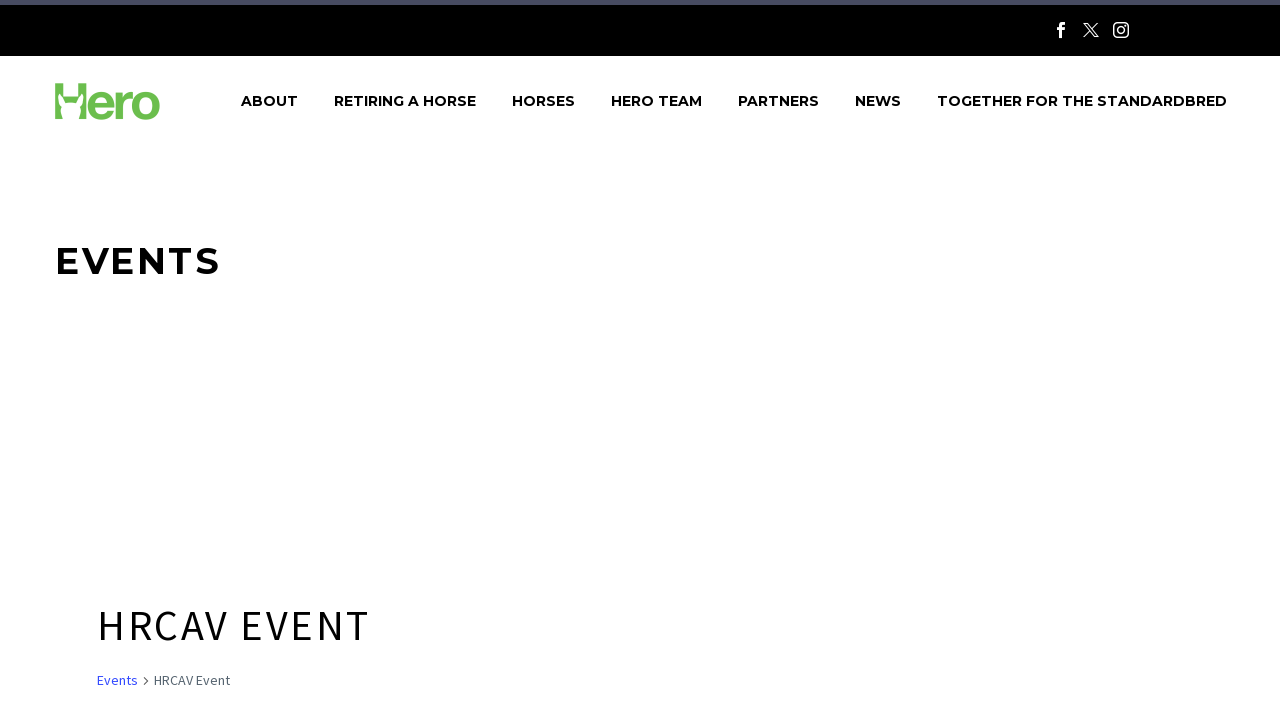

--- FILE ---
content_type: text/css
request_url: https://hrvhero.com.au/wp-content/uploads/js_composer/custom.css?ver=8.7.2
body_size: -127
content:
.vc_custom_heading a:hover {
    color: #1D6E02;
}